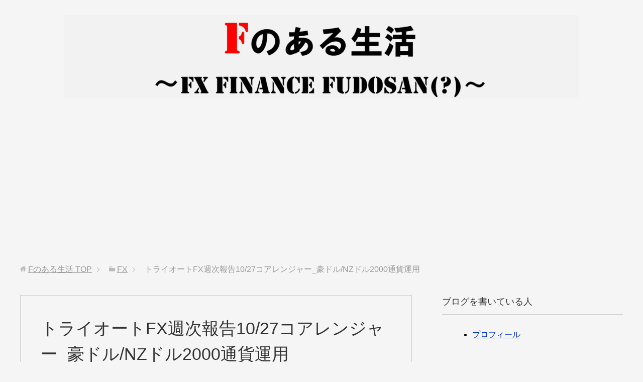

--- FILE ---
content_type: text/html; charset=UTF-8
request_url: http://toshibu.com/%E6%B5%B7%E5%A4%96%E4%BF%9D%E9%99%BA/%E3%83%88%E3%83%A9%E3%82%A4%E3%82%AA%E3%83%BC%E3%83%88fx%E9%80%B1%E6%AC%A1%E5%A0%B1%E5%91%8A10-27%E3%82%B3%E3%82%A2%E3%83%AC%E3%83%B3%E3%82%B8%E3%83%A3%E3%83%BC_%E8%B1%AA%E3%83%89%E3%83%AB-nz%E3%83%89/
body_size: 17822
content:
<!DOCTYPE html>
<html lang="ja"
      class="col2">
<head prefix="og: http://ogp.me/ns# fb: http://ogp.me/ns/fb#">

    <title>トライオートFX週次報告10/27コアレンジャー_豪ドル/NZドル2000通貨運用 | Fのある生活</title>
    <meta charset="UTF-8">
    <meta http-equiv="X-UA-Compatible" content="IE=edge">
	        <meta name="viewport" content="width=device-width, initial-scale=1.0">
			            <meta name="keywords" content="FX,トライオートFX,ロボアドバイザー,仮想通貨,投信,海外保険,EIB,ETF,FX,投資,投資信託,海外保険">
				            <meta name="description" content="どうも青年Aです 絶賛稼働中の トライオートFX 週次報告10/23ー10/27です。 967,433（含み損 …">
		<link rel="canonical" href="http://toshibu.com/%e6%b5%b7%e5%a4%96%e4%bf%9d%e9%99%ba/%e3%83%88%e3%83%a9%e3%82%a4%e3%82%aa%e3%83%bc%e3%83%88fx%e9%80%b1%e6%ac%a1%e5%a0%b1%e5%91%8a10-27%e3%82%b3%e3%82%a2%e3%83%ac%e3%83%b3%e3%82%b8%e3%83%a3%e3%83%bc_%e8%b1%aa%e3%83%89%e3%83%ab-nz%e3%83%89/" />

<!-- All in One SEO Pack 3.1.1 によって Michael Torbert の Semper Fi Web Design[120,177] -->
<meta name="description"  content="どうも青年Aです 絶賛稼働中の トライオートFX 週次報告10/23ー10/27です。 967,433（含み損-20,662）先週比+1,154（含み損の前週比+10,378） AD 月次報告はこちらの記事に追加しています。 VIX指数 Fear&amp;GreedIndex eワラント証券" />

<meta name="keywords"  content="eib,etf,fx,投資,投資信託,海外保険" />

<link rel="canonical" href="http://toshibu.com/海外保険/トライオートfx週次報告10-27コアレンジャー_豪ドル-nzド/" />
<meta property="og:title" content="トライオートFX週次報告10/27コアレンジャー_豪ドル/NZドル2000通貨運用 | Fのある生活" />
<meta property="og:type" content="article" />
<meta property="og:url" content="http://toshibu.com/海外保険/トライオートfx週次報告10-27コアレンジャー_豪ドル-nzド/" />
<meta property="og:image" content="http://i2.wp.com/toshibu.com/wp-content/uploads/2023/10/fg-2.png?fit=1024%2C853" />
<meta property="og:site_name" content="Fのある生活" />
<meta property="og:description" content="どうも青年Aです 絶賛稼働中の トライオートFX 週次報告10/23ー10/27です。 967,433（含み損-20,662）先週比+1,154（含み損の前週比+10,378） AD 月次報告はこちらの記事に追加しています。 VIX指数 Fear&amp;GreedIndex eワラント証券 このたび、ご提供させていただいておりました「本日のデイリーウォッチ、本日のトレードインディケーター、主要原" />
<meta property="article:published_time" content="2023-10-28T01:50:21Z" />
<meta property="article:modified_time" content="2023-10-28T01:50:21Z" />
<meta name="twitter:card" content="summary_large_image" />
<meta name="twitter:site" content="@fnoaruseikatsu" />
<meta name="twitter:domain" content="fnoaruseikatsu" />
<meta name="twitter:title" content="トライオートFX週次報告10/27コアレンジャー_豪ドル/NZドル2000通貨運用 | Fのある生活" />
<meta name="twitter:description" content="どうも青年Aです 絶賛稼働中の トライオートFX 週次報告10/23ー10/27です。 967,433（含み損-20,662）先週比+1,154（含み損の前週比+10,378） AD 月次報告はこちらの記事に追加しています。 VIX指数 Fear&amp;GreedIndex eワラント証券 このたび、ご提供させていただいておりました「本日のデイリーウォッチ、本日のトレードインディケーター、主要原" />
<meta name="twitter:image" content="http://i2.wp.com/toshibu.com/wp-content/uploads/2023/10/fg-2.png?fit=1024%2C853" />
<!-- All in One SEO Pack -->
<link rel='dns-prefetch' href='//s0.wp.com' />
<link rel='dns-prefetch' href='//secure.gravatar.com' />
<link rel='dns-prefetch' href='//s.w.org' />
<link rel="alternate" type="application/rss+xml" title="Fのある生活 &raquo; フィード" href="http://toshibu.com/feed/" />
<link rel="alternate" type="application/rss+xml" title="Fのある生活 &raquo; コメントフィード" href="http://toshibu.com/comments/feed/" />
<link rel="alternate" type="application/rss+xml" title="Fのある生活 &raquo; トライオートFX週次報告10/27コアレンジャー_豪ドル/NZドル2000通貨運用 のコメントのフィード" href="http://toshibu.com/%e6%b5%b7%e5%a4%96%e4%bf%9d%e9%99%ba/%e3%83%88%e3%83%a9%e3%82%a4%e3%82%aa%e3%83%bc%e3%83%88fx%e9%80%b1%e6%ac%a1%e5%a0%b1%e5%91%8a10-27%e3%82%b3%e3%82%a2%e3%83%ac%e3%83%b3%e3%82%b8%e3%83%a3%e3%83%bc_%e8%b1%aa%e3%83%89%e3%83%ab-nz%e3%83%89/feed/" />
		<script type="text/javascript">
			window._wpemojiSettings = {"baseUrl":"https:\/\/s.w.org\/images\/core\/emoji\/11\/72x72\/","ext":".png","svgUrl":"https:\/\/s.w.org\/images\/core\/emoji\/11\/svg\/","svgExt":".svg","source":{"concatemoji":"http:\/\/toshibu.com\/wp-includes\/js\/wp-emoji-release.min.js?ver=5.0.22"}};
			!function(e,a,t){var n,r,o,i=a.createElement("canvas"),p=i.getContext&&i.getContext("2d");function s(e,t){var a=String.fromCharCode;p.clearRect(0,0,i.width,i.height),p.fillText(a.apply(this,e),0,0);e=i.toDataURL();return p.clearRect(0,0,i.width,i.height),p.fillText(a.apply(this,t),0,0),e===i.toDataURL()}function c(e){var t=a.createElement("script");t.src=e,t.defer=t.type="text/javascript",a.getElementsByTagName("head")[0].appendChild(t)}for(o=Array("flag","emoji"),t.supports={everything:!0,everythingExceptFlag:!0},r=0;r<o.length;r++)t.supports[o[r]]=function(e){if(!p||!p.fillText)return!1;switch(p.textBaseline="top",p.font="600 32px Arial",e){case"flag":return s([55356,56826,55356,56819],[55356,56826,8203,55356,56819])?!1:!s([55356,57332,56128,56423,56128,56418,56128,56421,56128,56430,56128,56423,56128,56447],[55356,57332,8203,56128,56423,8203,56128,56418,8203,56128,56421,8203,56128,56430,8203,56128,56423,8203,56128,56447]);case"emoji":return!s([55358,56760,9792,65039],[55358,56760,8203,9792,65039])}return!1}(o[r]),t.supports.everything=t.supports.everything&&t.supports[o[r]],"flag"!==o[r]&&(t.supports.everythingExceptFlag=t.supports.everythingExceptFlag&&t.supports[o[r]]);t.supports.everythingExceptFlag=t.supports.everythingExceptFlag&&!t.supports.flag,t.DOMReady=!1,t.readyCallback=function(){t.DOMReady=!0},t.supports.everything||(n=function(){t.readyCallback()},a.addEventListener?(a.addEventListener("DOMContentLoaded",n,!1),e.addEventListener("load",n,!1)):(e.attachEvent("onload",n),a.attachEvent("onreadystatechange",function(){"complete"===a.readyState&&t.readyCallback()})),(n=t.source||{}).concatemoji?c(n.concatemoji):n.wpemoji&&n.twemoji&&(c(n.twemoji),c(n.wpemoji)))}(window,document,window._wpemojiSettings);
		</script>
		<style type="text/css">
img.wp-smiley,
img.emoji {
	display: inline !important;
	border: none !important;
	box-shadow: none !important;
	height: 1em !important;
	width: 1em !important;
	margin: 0 .07em !important;
	vertical-align: -0.1em !important;
	background: none !important;
	padding: 0 !important;
}
</style>
<link rel='stylesheet' id='wp-block-library-css'  href='http://toshibu.com/wp-includes/css/dist/block-library/style.min.css?ver=5.0.22' type='text/css' media='all' />
<link rel='stylesheet' id='wpt-twitter-feed-css'  href='http://toshibu.com/wp-content/plugins/wp-to-twitter/css/twitter-feed.css?ver=5.0.22' type='text/css' media='all' />
<link rel='stylesheet' id='keni_base-css'  href='http://toshibu.com/wp-content/themes/keni71_wp_standard_black_201809300051/base.css?ver=5.0.22' type='text/css' media='all' />
<link rel='stylesheet' id='keni_rwd-css'  href='http://toshibu.com/wp-content/themes/keni71_wp_standard_black_201809300051/rwd.css?ver=5.0.22' type='text/css' media='all' />
<link rel='stylesheet' id='fancybox-css'  href='http://toshibu.com/wp-content/plugins/easy-fancybox/css/jquery.fancybox.1.3.23.min.css' type='text/css' media='screen' />
<link rel='stylesheet' id='jetpack_css-css'  href='http://toshibu.com/wp-content/plugins/jetpack/css/jetpack.css?ver=6.8.5' type='text/css' media='all' />
<script type='text/javascript' src='http://toshibu.com/wp-includes/js/jquery/jquery.js?ver=1.12.4'></script>
<script type='text/javascript' src='http://toshibu.com/wp-includes/js/jquery/jquery-migrate.min.js?ver=1.4.1'></script>
<script type='text/javascript'>
/* <![CDATA[ */
var related_posts_js_options = {"post_heading":"h4"};
/* ]]> */
</script>
<script type='text/javascript' src='http://toshibu.com/wp-content/plugins/jetpack/_inc/build/related-posts/related-posts.min.js?ver=20150408'></script>
<link rel='https://api.w.org/' href='http://toshibu.com/wp-json/' />
<link rel="EditURI" type="application/rsd+xml" title="RSD" href="http://toshibu.com/xmlrpc.php?rsd" />
<link rel="wlwmanifest" type="application/wlwmanifest+xml" href="http://toshibu.com/wp-includes/wlwmanifest.xml" /> 
<meta name="generator" content="WordPress 5.0.22" />
<link rel='shortlink' href='https://wp.me/papEfk-XY' />
<link rel="alternate" type="application/json+oembed" href="http://toshibu.com/wp-json/oembed/1.0/embed?url=http%3A%2F%2Ftoshibu.com%2F%25e6%25b5%25b7%25e5%25a4%2596%25e4%25bf%259d%25e9%2599%25ba%2F%25e3%2583%2588%25e3%2583%25a9%25e3%2582%25a4%25e3%2582%25aa%25e3%2583%25bc%25e3%2583%2588fx%25e9%2580%25b1%25e6%25ac%25a1%25e5%25a0%25b1%25e5%2591%258a10-27%25e3%2582%25b3%25e3%2582%25a2%25e3%2583%25ac%25e3%2583%25b3%25e3%2582%25b8%25e3%2583%25a3%25e3%2583%25bc_%25e8%25b1%25aa%25e3%2583%2589%25e3%2583%25ab-nz%25e3%2583%2589%2F" />
<link rel="alternate" type="text/xml+oembed" href="http://toshibu.com/wp-json/oembed/1.0/embed?url=http%3A%2F%2Ftoshibu.com%2F%25e6%25b5%25b7%25e5%25a4%2596%25e4%25bf%259d%25e9%2599%25ba%2F%25e3%2583%2588%25e3%2583%25a9%25e3%2582%25a4%25e3%2582%25aa%25e3%2583%25bc%25e3%2583%2588fx%25e9%2580%25b1%25e6%25ac%25a1%25e5%25a0%25b1%25e5%2591%258a10-27%25e3%2582%25b3%25e3%2582%25a2%25e3%2583%25ac%25e3%2583%25b3%25e3%2582%25b8%25e3%2583%25a3%25e3%2583%25bc_%25e8%25b1%25aa%25e3%2583%2589%25e3%2583%25ab-nz%25e3%2583%2589%2F&#038;format=xml" />
<style data-context="foundation-flickity-css">/*! Flickity v2.0.2
http://flickity.metafizzy.co
---------------------------------------------- */.flickity-enabled{position:relative}.flickity-enabled:focus{outline:0}.flickity-viewport{overflow:hidden;position:relative;height:100%}.flickity-slider{position:absolute;width:100%;height:100%}.flickity-enabled.is-draggable{-webkit-tap-highlight-color:transparent;tap-highlight-color:transparent;-webkit-user-select:none;-moz-user-select:none;-ms-user-select:none;user-select:none}.flickity-enabled.is-draggable .flickity-viewport{cursor:move;cursor:-webkit-grab;cursor:grab}.flickity-enabled.is-draggable .flickity-viewport.is-pointer-down{cursor:-webkit-grabbing;cursor:grabbing}.flickity-prev-next-button{position:absolute;top:50%;width:44px;height:44px;border:none;border-radius:50%;background:#fff;background:hsla(0,0%,100%,.75);cursor:pointer;-webkit-transform:translateY(-50%);transform:translateY(-50%)}.flickity-prev-next-button:hover{background:#fff}.flickity-prev-next-button:focus{outline:0;box-shadow:0 0 0 5px #09f}.flickity-prev-next-button:active{opacity:.6}.flickity-prev-next-button.previous{left:10px}.flickity-prev-next-button.next{right:10px}.flickity-rtl .flickity-prev-next-button.previous{left:auto;right:10px}.flickity-rtl .flickity-prev-next-button.next{right:auto;left:10px}.flickity-prev-next-button:disabled{opacity:.3;cursor:auto}.flickity-prev-next-button svg{position:absolute;left:20%;top:20%;width:60%;height:60%}.flickity-prev-next-button .arrow{fill:#333}.flickity-page-dots{position:absolute;width:100%;bottom:-25px;padding:0;margin:0;list-style:none;text-align:center;line-height:1}.flickity-rtl .flickity-page-dots{direction:rtl}.flickity-page-dots .dot{display:inline-block;width:10px;height:10px;margin:0 8px;background:#333;border-radius:50%;opacity:.25;cursor:pointer}.flickity-page-dots .dot.is-selected{opacity:1}</style><style data-context="foundation-slideout-css">.slideout-menu{position:fixed;left:0;top:0;bottom:0;right:auto;z-index:0;width:256px;overflow-y:auto;-webkit-overflow-scrolling:touch;display:none}.slideout-menu.pushit-right{left:auto;right:0}.slideout-panel{position:relative;z-index:1;will-change:transform}.slideout-open,.slideout-open .slideout-panel,.slideout-open body{overflow:hidden}.slideout-open .slideout-menu{display:block}.pushit{display:none}</style>
<link rel='dns-prefetch' href='//v0.wordpress.com'/>
<link rel='dns-prefetch' href='//jetpack.wordpress.com'/>
<link rel='dns-prefetch' href='//s0.wp.com'/>
<link rel='dns-prefetch' href='//s1.wp.com'/>
<link rel='dns-prefetch' href='//s2.wp.com'/>
<link rel='dns-prefetch' href='//public-api.wordpress.com'/>
<link rel='dns-prefetch' href='//0.gravatar.com'/>
<link rel='dns-prefetch' href='//1.gravatar.com'/>
<link rel='dns-prefetch' href='//2.gravatar.com'/>
<link rel='dns-prefetch' href='//i0.wp.com'/>
<link rel='dns-prefetch' href='//i1.wp.com'/>
<link rel='dns-prefetch' href='//i2.wp.com'/>
<style type='text/css'>img#wpstats{display:none}</style>		<style type="text/css">.recentcomments a{display:inline !important;padding:0 !important;margin:0 !important;}</style>
					<style type="text/css">
				html:not( .jetpack-lazy-images-js-enabled ) .jetpack-lazy-image {
					display: none;
				}
			</style>
			<script>
				document.documentElement.classList.add(
					'jetpack-lazy-images-js-enabled'
				);
			</script>
		<style>.ios7.web-app-mode.has-fixed header{ background-color: rgba(3,122,221,.88);}</style>        <link rel="shortcut icon" type="image/x-icon" href="http://toshibu.com/wp-content/themes/keni71_wp_standard_black_201809300051/favicon.ico">
        <link rel="apple-touch-icon" href="http://toshibu.com/wp-content/themes/keni71_wp_standard_black_201809300051/images/apple-touch-icon.png">
        <link rel="apple-touch-icon-precomposed"
              href="http://toshibu.com/wp-content/themes/keni71_wp_standard_black_201809300051/images/apple-touch-icon.png">
        <link rel="icon" href="http://toshibu.com/wp-content/themes/keni71_wp_standard_black_201809300051/images/apple-touch-icon.png">
	    <!--[if lt IE 9]>
    <script src="http://toshibu.com/wp-content/themes/keni71_wp_standard_black_201809300051/js/html5.js"></script><![endif]-->
	

	<script async src="//pagead2.googlesyndication.com/pagead/js/adsbygoogle.js"></script>
<script>
  (adsbygoogle = window.adsbygoogle || []).push({
    google_ad_client: "ca-pub-3710512261145353",
    enable_page_level_ads: true
  });
</script>
</head>
    <body class="post-template-default single single-post postid-3718 single-format-standard no-gn">
	
    <div class="container">
        <header id="top" class="site-header ">
            <div class="site-header-in">
                <div class="site-header-conts">
					                        <p class="site-title"><a
                                    href="http://toshibu.com"><img src="http://toshibu.com/wp-content/uploads/2018/09/logo-2-1024x166.png" alt="Fのある生活" /></a>
                        </p>
					                </div>
            </div>
			        </header>
		        <!--▲サイトヘッダー-->

<div class="main-body">
<div class="main-body-in">

		<nav class="breadcrumbs">
			<ol class="breadcrumbs-in" itemscope itemtype="http://schema.org/BreadcrumbList">
				<li class="bcl-first" itemprop="itemListElement" itemscope itemtype="http://schema.org/ListItem">
	<a itemprop="item" href="http://toshibu.com"><span itemprop="name">Fのある生活</span> TOP</a>
	<meta itemprop="position" content="1" />
</li>
<li itemprop="itemListElement" itemscope itemtype="http://schema.org/ListItem">
	<a itemprop="item" href="http://toshibu.com/category/fx/"><span itemprop="name">FX</span></a>
	<meta itemprop="position" content="2" />
</li>
<li class="bcl-last">トライオートFX週次報告10/27コアレンジャー_豪ドル/NZドル2000通貨運用</li>
			</ol>
		</nav>
	
	<!--▼メインコンテンツ-->
	<main>
	<div class="main-conts">

		<!--記事-->
		<article id="post-3718" class="section-wrap post-3718 post type-post status-publish format-standard has-post-thumbnail category-fx category-16 category-14 category-25 category-8 tag-eib tag-etf tag-fx tag-4 tag-35 tag-9">
			<div class="section-in">

			<header class="article-header">
				<h1 class="section-title" itemprop="headline">トライオートFX週次報告10/27コアレンジャー_豪ドル/NZドル2000通貨運用</h1>
				<p class="post-date"><time datetime="2023-10-28" itemprop="datePublished" content="2023-10-28" >2023年10月28日</time></p>
				<meta itemprop="dateModified" content="2023-10-28">
								<div class="post-cat">
<span class="cat cat012" style="background-color: #666;"><a href="http://toshibu.com/category/fx/" style="color: #FFF;">FX</a></span>
<span class="cat cat010" style="background-color: #666;"><a href="http://toshibu.com/category/%e3%83%88%e3%83%a9%e3%82%a4%e3%82%aa%e3%83%bc%e3%83%88fx/" style="color: #FFF;">トライオートFX</a></span>
<span class="cat cat016" style="background-color: #666;"><a href="http://toshibu.com/category/%e3%83%ad%e3%83%9c%e3%82%a2%e3%83%89%e3%83%90%e3%82%a4%e3%82%b6%e3%83%bc/" style="color: #FFF;">ロボアドバイザー</a></span>
<span class="cat cat014" style="background-color: #666;"><a href="http://toshibu.com/category/%e4%bb%ae%e6%83%b3%e9%80%9a%e8%b2%a8/" style="color: #FFF;">仮想通貨</a></span>
<span class="cat cat025" style="background-color: #666;"><a href="http://toshibu.com/category/%e6%8a%95%e4%bf%a1/" style="color: #FFF;">投信</a></span>
<span class="cat cat008" style="background-color: #666;"><a href="http://toshibu.com/category/%e6%b5%b7%e5%a4%96%e4%bf%9d%e9%99%ba/" style="color: #FFF;">海外保険</a></span>

</div>
							</header>

			<div class="article-body">
			<p>どうも青年Aです<br />
絶賛稼働中の</p>
<h2>トライオートFX</h2>
<p>週次報告10/23ー10/27です。</p>
<p>967,433（含み損<span class="red b">-20,662</span>）先週比<span class="blue b">+1,154</span>（含み損の前週比<span class="red b">+10,378</span>）<br />
<a href="https://i2.wp.com/toshibu.com/wp-content/uploads/2023/10/fx-2.png"><img src="https://i2.wp.com/toshibu.com/wp-content/uploads/2023/10/fx-2.png?resize=569%2C1024" alt width="569" height="1024" class="alignnone size-large wp-image-3719 jetpack-lazy-image" data-recalc-dims="1" data-lazy-srcset="https://i2.wp.com/toshibu.com/wp-content/uploads/2023/10/fx-2.png?resize=569%2C1024 569w, https://i2.wp.com/toshibu.com/wp-content/uploads/2023/10/fx-2.png?resize=167%2C300 167w, https://i2.wp.com/toshibu.com/wp-content/uploads/2023/10/fx-2.png?w=694 694w" data-lazy-sizes="(max-width: 569px) 100vw, 569px" data-lazy-src="https://i2.wp.com/toshibu.com/wp-content/uploads/2023/10/fx-2.png?resize=569%2C1024&amp;is-pending-load=1" srcset="[data-uri]"><noscript><img src="https://i2.wp.com/toshibu.com/wp-content/uploads/2023/10/fx-2.png?resize=569%2C1024" alt="" width="569" height="1024" class="alignnone size-large wp-image-3719" srcset="https://i2.wp.com/toshibu.com/wp-content/uploads/2023/10/fx-2.png?resize=569%2C1024 569w, https://i2.wp.com/toshibu.com/wp-content/uploads/2023/10/fx-2.png?resize=167%2C300 167w, https://i2.wp.com/toshibu.com/wp-content/uploads/2023/10/fx-2.png?w=694 694w" sizes="(max-width: 569px) 100vw, 569px" data-recalc-dims="1" /></noscript></a></p>
<p>AD<br />
<a href="https://h.accesstrade.net/sp/cc?rk=0100ghyz00luaw" rel="nofollow" referrerpolicy="no-referrer-when-downgrade"><img src="https://h.accesstrade.net/sp/rr?rk=0100ghyz00luaw" alt="インヴァスト証券「トライオートFX」" border="0" data-lazy-src="https://h.accesstrade.net/sp/rr?rk=0100ghyz00luaw&amp;is-pending-load=1" srcset="[data-uri]" class=" jetpack-lazy-image"><noscript><img src="https://h.accesstrade.net/sp/rr?rk=0100ghyz00luaw" alt="インヴァスト証券「トライオートFX」" border="0" /></noscript></a></p>
<p>月次報告は<a href="http://toshibu.com/%e3%83%88%e3%83%a9%e3%82%a4%e3%82%aa%e3%83%bc%e3%83%88fx/%e3%83%88%e3%83%a9%e3%82%a4%e3%82%aa%e3%83%bc%e3%83%88fx%e3%81%ab%e3%81%a4%e3%81%84%e3%81%a6/">こちら</a>の記事に追加しています。</p>
<h2>VIX指数</h2>
<p><a href="https://i2.wp.com/toshibu.com/wp-content/uploads/2023/10/vix-3.png"><img src="https://i2.wp.com/toshibu.com/wp-content/uploads/2023/10/vix-3.png?resize=1024%2C321" alt width="1024" height="321" class="alignnone size-large wp-image-3720 jetpack-lazy-image" data-recalc-dims="1" data-lazy-srcset="https://i2.wp.com/toshibu.com/wp-content/uploads/2023/10/vix-3.png?resize=1024%2C321 1024w, https://i2.wp.com/toshibu.com/wp-content/uploads/2023/10/vix-3.png?resize=300%2C94 300w, https://i2.wp.com/toshibu.com/wp-content/uploads/2023/10/vix-3.png?resize=768%2C241 768w, https://i2.wp.com/toshibu.com/wp-content/uploads/2023/10/vix-3.png?w=2000 2000w, https://i2.wp.com/toshibu.com/wp-content/uploads/2023/10/vix-3.png?w=3000 3000w" data-lazy-sizes="(max-width: 1000px) 100vw, 1000px" data-lazy-src="https://i2.wp.com/toshibu.com/wp-content/uploads/2023/10/vix-3.png?resize=1024%2C321&amp;is-pending-load=1" srcset="[data-uri]"><noscript><img src="https://i2.wp.com/toshibu.com/wp-content/uploads/2023/10/vix-3.png?resize=1024%2C321" alt="" width="1024" height="321" class="alignnone size-large wp-image-3720" srcset="https://i2.wp.com/toshibu.com/wp-content/uploads/2023/10/vix-3.png?resize=1024%2C321 1024w, https://i2.wp.com/toshibu.com/wp-content/uploads/2023/10/vix-3.png?resize=300%2C94 300w, https://i2.wp.com/toshibu.com/wp-content/uploads/2023/10/vix-3.png?resize=768%2C241 768w, https://i2.wp.com/toshibu.com/wp-content/uploads/2023/10/vix-3.png?w=2000 2000w, https://i2.wp.com/toshibu.com/wp-content/uploads/2023/10/vix-3.png?w=3000 3000w" sizes="(max-width: 1000px) 100vw, 1000px" data-recalc-dims="1" /></noscript></a></p>
<h2>Fear&#038;GreedIndex</h2>
<p><a href="https://i2.wp.com/toshibu.com/wp-content/uploads/2023/10/fg-2.png"><img src="https://i2.wp.com/toshibu.com/wp-content/uploads/2023/10/fg-2.png?resize=1024%2C853" alt width="1024" height="853" class="alignnone size-large wp-image-3721 jetpack-lazy-image" data-recalc-dims="1" data-lazy-srcset="https://i2.wp.com/toshibu.com/wp-content/uploads/2023/10/fg-2.png?resize=1024%2C853 1024w, https://i2.wp.com/toshibu.com/wp-content/uploads/2023/10/fg-2.png?resize=300%2C250 300w, https://i2.wp.com/toshibu.com/wp-content/uploads/2023/10/fg-2.png?resize=768%2C639 768w, https://i2.wp.com/toshibu.com/wp-content/uploads/2023/10/fg-2.png?w=1338 1338w" data-lazy-sizes="(max-width: 1000px) 100vw, 1000px" data-lazy-src="https://i2.wp.com/toshibu.com/wp-content/uploads/2023/10/fg-2.png?resize=1024%2C853&amp;is-pending-load=1" srcset="[data-uri]"><noscript><img src="https://i2.wp.com/toshibu.com/wp-content/uploads/2023/10/fg-2.png?resize=1024%2C853" alt="" width="1024" height="853" class="alignnone size-large wp-image-3721" srcset="https://i2.wp.com/toshibu.com/wp-content/uploads/2023/10/fg-2.png?resize=1024%2C853 1024w, https://i2.wp.com/toshibu.com/wp-content/uploads/2023/10/fg-2.png?resize=300%2C250 300w, https://i2.wp.com/toshibu.com/wp-content/uploads/2023/10/fg-2.png?resize=768%2C639 768w, https://i2.wp.com/toshibu.com/wp-content/uploads/2023/10/fg-2.png?w=1338 1338w" sizes="(max-width: 1000px) 100vw, 1000px" data-recalc-dims="1" /></noscript></a></p>
<h2>eワラント証券</h2>
<p>このたび、ご提供させていただいておりました「本日のデイリーウォッチ、本日のトレードインディケーター、主要原資産のマルチチャート」につきまして、2022年12月30日をもちましてサービスを終了させていただくこととなりました。</p>
<h2>SKEW指数</h2>
<p><a href="https://i2.wp.com/toshibu.com/wp-content/uploads/2023/10/sk-3.png"><img src="https://i2.wp.com/toshibu.com/wp-content/uploads/2023/10/sk-3.png?resize=1024%2C305" alt width="1024" height="305" class="alignnone size-large wp-image-3722 jetpack-lazy-image" data-recalc-dims="1" data-lazy-srcset="https://i2.wp.com/toshibu.com/wp-content/uploads/2023/10/sk-3.png?resize=1024%2C305 1024w, https://i2.wp.com/toshibu.com/wp-content/uploads/2023/10/sk-3.png?resize=300%2C89 300w, https://i2.wp.com/toshibu.com/wp-content/uploads/2023/10/sk-3.png?resize=768%2C229 768w, https://i2.wp.com/toshibu.com/wp-content/uploads/2023/10/sk-3.png?w=2000 2000w, https://i2.wp.com/toshibu.com/wp-content/uploads/2023/10/sk-3.png?w=3000 3000w" data-lazy-sizes="(max-width: 1000px) 100vw, 1000px" data-lazy-src="https://i2.wp.com/toshibu.com/wp-content/uploads/2023/10/sk-3.png?resize=1024%2C305&amp;is-pending-load=1" srcset="[data-uri]"><noscript><img src="https://i2.wp.com/toshibu.com/wp-content/uploads/2023/10/sk-3.png?resize=1024%2C305" alt="" width="1024" height="305" class="alignnone size-large wp-image-3722" srcset="https://i2.wp.com/toshibu.com/wp-content/uploads/2023/10/sk-3.png?resize=1024%2C305 1024w, https://i2.wp.com/toshibu.com/wp-content/uploads/2023/10/sk-3.png?resize=300%2C89 300w, https://i2.wp.com/toshibu.com/wp-content/uploads/2023/10/sk-3.png?resize=768%2C229 768w, https://i2.wp.com/toshibu.com/wp-content/uploads/2023/10/sk-3.png?w=2000 2000w, https://i2.wp.com/toshibu.com/wp-content/uploads/2023/10/sk-3.png?w=3000 3000w" sizes="(max-width: 1000px) 100vw, 1000px" data-recalc-dims="1" /></noscript></a></p>
<h2>MOVE指数</h2>
<p>米国債VIX指数　<a href="https://stock-marketdata.com/merrill-lynch-option-volatility-estimate">わかりやすい解説記事</a><br />
<a href="https://i2.wp.com/toshibu.com/wp-content/uploads/2023/10/mo-2.png"><img src="https://i2.wp.com/toshibu.com/wp-content/uploads/2023/10/mo-2.png?resize=1024%2C321" alt width="1024" height="321" class="alignnone size-large wp-image-3723 jetpack-lazy-image" data-recalc-dims="1" data-lazy-srcset="https://i2.wp.com/toshibu.com/wp-content/uploads/2023/10/mo-2.png?resize=1024%2C321 1024w, https://i2.wp.com/toshibu.com/wp-content/uploads/2023/10/mo-2.png?resize=300%2C94 300w, https://i2.wp.com/toshibu.com/wp-content/uploads/2023/10/mo-2.png?resize=768%2C241 768w, https://i2.wp.com/toshibu.com/wp-content/uploads/2023/10/mo-2.png?w=2000 2000w, https://i2.wp.com/toshibu.com/wp-content/uploads/2023/10/mo-2.png?w=3000 3000w" data-lazy-sizes="(max-width: 1000px) 100vw, 1000px" data-lazy-src="https://i2.wp.com/toshibu.com/wp-content/uploads/2023/10/mo-2.png?resize=1024%2C321&amp;is-pending-load=1" srcset="[data-uri]"><noscript><img src="https://i2.wp.com/toshibu.com/wp-content/uploads/2023/10/mo-2.png?resize=1024%2C321" alt="" width="1024" height="321" class="alignnone size-large wp-image-3723" srcset="https://i2.wp.com/toshibu.com/wp-content/uploads/2023/10/mo-2.png?resize=1024%2C321 1024w, https://i2.wp.com/toshibu.com/wp-content/uploads/2023/10/mo-2.png?resize=300%2C94 300w, https://i2.wp.com/toshibu.com/wp-content/uploads/2023/10/mo-2.png?resize=768%2C241 768w, https://i2.wp.com/toshibu.com/wp-content/uploads/2023/10/mo-2.png?w=2000 2000w, https://i2.wp.com/toshibu.com/wp-content/uploads/2023/10/mo-2.png?w=3000 3000w" sizes="(max-width: 1000px) 100vw, 1000px" data-recalc-dims="1" /></noscript></a></p>
<h2>海外保険</h2>
<p><a href="https://i0.wp.com/toshibu.com/wp-content/uploads/2023/10/te-2.png"><img src="https://i0.wp.com/toshibu.com/wp-content/uploads/2023/10/te-2.png?resize=1024%2C639" alt width="1024" height="639" class="alignnone size-large wp-image-3724 jetpack-lazy-image" data-recalc-dims="1" data-lazy-srcset="https://i0.wp.com/toshibu.com/wp-content/uploads/2023/10/te-2.png?resize=1024%2C639 1024w, https://i0.wp.com/toshibu.com/wp-content/uploads/2023/10/te-2.png?resize=300%2C187 300w, https://i0.wp.com/toshibu.com/wp-content/uploads/2023/10/te-2.png?resize=768%2C479 768w, https://i0.wp.com/toshibu.com/wp-content/uploads/2023/10/te-2.png?w=1242 1242w" data-lazy-sizes="(max-width: 1000px) 100vw, 1000px" data-lazy-src="https://i0.wp.com/toshibu.com/wp-content/uploads/2023/10/te-2.png?resize=1024%2C639&amp;is-pending-load=1" srcset="[data-uri]"><noscript><img src="https://i0.wp.com/toshibu.com/wp-content/uploads/2023/10/te-2.png?resize=1024%2C639" alt="" width="1024" height="639" class="alignnone size-large wp-image-3724" srcset="https://i0.wp.com/toshibu.com/wp-content/uploads/2023/10/te-2.png?resize=1024%2C639 1024w, https://i0.wp.com/toshibu.com/wp-content/uploads/2023/10/te-2.png?resize=300%2C187 300w, https://i0.wp.com/toshibu.com/wp-content/uploads/2023/10/te-2.png?resize=768%2C479 768w, https://i0.wp.com/toshibu.com/wp-content/uploads/2023/10/te-2.png?w=1242 1242w" sizes="(max-width: 1000px) 100vw, 1000px" data-recalc-dims="1" /></noscript></a><br />
<a href="https://i0.wp.com/toshibu.com/wp-content/uploads/2023/10/ga-3.png"><img src="https://i0.wp.com/toshibu.com/wp-content/uploads/2023/10/ga-3.png?resize=1024%2C682" alt width="1024" height="682" class="alignnone size-large wp-image-3725 jetpack-lazy-image" data-recalc-dims="1" data-lazy-srcset="https://i0.wp.com/toshibu.com/wp-content/uploads/2023/10/ga-3.png?resize=1024%2C682 1024w, https://i0.wp.com/toshibu.com/wp-content/uploads/2023/10/ga-3.png?resize=300%2C200 300w, https://i0.wp.com/toshibu.com/wp-content/uploads/2023/10/ga-3.png?resize=768%2C512 768w, https://i0.wp.com/toshibu.com/wp-content/uploads/2023/10/ga-3.png?w=1237 1237w" data-lazy-sizes="(max-width: 1000px) 100vw, 1000px" data-lazy-src="https://i0.wp.com/toshibu.com/wp-content/uploads/2023/10/ga-3.png?resize=1024%2C682&amp;is-pending-load=1" srcset="[data-uri]"><noscript><img src="https://i0.wp.com/toshibu.com/wp-content/uploads/2023/10/ga-3.png?resize=1024%2C682" alt="" width="1024" height="682" class="alignnone size-large wp-image-3725" srcset="https://i0.wp.com/toshibu.com/wp-content/uploads/2023/10/ga-3.png?resize=1024%2C682 1024w, https://i0.wp.com/toshibu.com/wp-content/uploads/2023/10/ga-3.png?resize=300%2C200 300w, https://i0.wp.com/toshibu.com/wp-content/uploads/2023/10/ga-3.png?resize=768%2C512 768w, https://i0.wp.com/toshibu.com/wp-content/uploads/2023/10/ga-3.png?w=1237 1237w" sizes="(max-width: 1000px) 100vw, 1000px" data-recalc-dims="1" /></noscript></a></p>
<p><span class="red b">2023/10/13にポジション変更がありました。<br />
下記のCash Fundがポジションから消えました。たぶんポジション入れ替え中なんだと思います。</p>
<p>Fidelity Funds – US Dollar Cash Fund (&#8216;A-Acc-USD&#8217; Shares)<br />
<a href="https://markets-ft-com.translate.goog/data/funds/tearsheet/summary?s=lu0261952922:usd&#038;_x_tr_sl=en&#038;_x_tr_tl=ja&#038;_x_tr_hl=ja&#038;_x_tr_pto=sc">Fidelity Funds – US Dollar Cash Fund (&#8216;A-Acc-USD&#8217; Shares)</a><br />
このファンドは、推奨される保有期間にわたって、マネーマーケットレートに沿ったリターンを提供することを目指しています。<br />
ファンドは、リバースレポなどの米ドル建てマネーマーケット商品に少なくとも70% (通常は75%)を投資します。</p>
<p>&#8212;<br />
現在のポジション<br />
&#8212;<br />
Fidelity Funds &#8211; Global Technology Fund (A Shares)<br />
FSSA China Growth Fund &#8211; (Class I Acc)<br />
Ninety One GSF Global Strategic Equity Fund (A-Acc Shares)<br />
Schroder ISF Hong Kong Equity (A1-Acc Shares)</p>
<p><a href="https://markets-ft-com.translate.goog/data/funds/tearsheet/summary?s=lu1046421795:usd&#038;_x_tr_sl=en&#038;_x_tr_tl=ja&#038;_x_tr_hl=ja&#038;_x_tr_pto=sc">Fidelity Funds &#8211; Global Technology Fund (A Shares)</a><br />
このファンドは、主に世界中の企業の株式への投資を通じて、投資家に長期的な資本成長を提供することを目的としています。<br />
技術の進歩と改善を提供する、またはそれらから大きな恩恵を受ける。このファンドはグローバルに投資する可能性があるため、新興市場と見なされる国に影響を受ける可能性があります。</p>
<p><a href="https://markets-ft-com.translate.goog/data/funds/tearsheet/summary?s=ie0008368742:usd&#038;_x_tr_sl=en&#038;_x_tr_tl=ja&#038;_x_tr_hl=ja&#038;_x_tr_pto=sc">FSSA China Growth Fund &#8211; (Class I Acc)</a><br />
ファンドは主に（純資産価値の少なくとも70%を）、資産または中華人民共和国からの収益を有する企業が発行する株式または株式関連証券に投資します。<br />
中国、香港、台湾、米国、または OECD加盟国の規制市場で販売、取引、取引されています。</p>
<p><a href="https://markets-ft-com.translate.goog/data/funds/tearsheet/summary?s=gb00b0498l91:usd&#038;_x_tr_sl=en&#038;_x_tr_tl=ja&#038;_x_tr_hl=ja&#038;_x_tr_pto=sc">Ninety One GSF Global Strategic Equity Fund (A-Acc Shares)</a><br />
このファンドは、少なくとも5年間にわたって資本成長を提供することを目指しています。<br />
ファンドは、主に（少なくとも3分の2を）世界中の企業の株式および関連するデリバティブ（価値が連動する金融契約）に投資します。</p>
<p><a href="https://markets-ft-com.translate.goog/data/funds/tearsheet/summary?s=lu0149537283:hkd&#038;_x_tr_sl=en&#038;_x_tr_tl=ja&#038;_x_tr_hl=ja&#038;_x_tr_pto=sc">Schroder ISF Hong Kong Equity (A1-Acc Shares)</a><br />
このファンドは、上場企業の株式および株式関連証券に投資することにより、3年から5年の期間にわたって手数料が差し引かれた後、FTSE香港 (ネットTR) 指数を超える資本成長を提供することを目的としています。<br />
資産の少なくとも 3分の2を香港証券取引所に上場している企業の株式および株式関連証券に投資しています。</p>
<h2>投信</h2>
<p><a href="https://hifumi.rheos.jp/fund/plus/">ひふみプラス</a><br />
<a href="https://i1.wp.com/toshibu.com/wp-content/uploads/2023/10/re.png"><img src="https://i1.wp.com/toshibu.com/wp-content/uploads/2023/10/re.png?resize=799%2C66" alt width="799" height="66" class="alignnone size-full wp-image-3726 jetpack-lazy-image" data-recalc-dims="1" data-lazy-srcset="https://i1.wp.com/toshibu.com/wp-content/uploads/2023/10/re.png?w=799 799w, https://i1.wp.com/toshibu.com/wp-content/uploads/2023/10/re.png?resize=300%2C25 300w, https://i1.wp.com/toshibu.com/wp-content/uploads/2023/10/re.png?resize=768%2C63 768w" data-lazy-sizes="(max-width: 799px) 100vw, 799px" data-lazy-src="https://i1.wp.com/toshibu.com/wp-content/uploads/2023/10/re.png?resize=799%2C66&amp;is-pending-load=1" srcset="[data-uri]"><noscript><img src="https://i1.wp.com/toshibu.com/wp-content/uploads/2023/10/re.png?resize=799%2C66" alt="" width="799" height="66" class="alignnone size-full wp-image-3726" srcset="https://i1.wp.com/toshibu.com/wp-content/uploads/2023/10/re.png?w=799 799w, https://i1.wp.com/toshibu.com/wp-content/uploads/2023/10/re.png?resize=300%2C25 300w, https://i1.wp.com/toshibu.com/wp-content/uploads/2023/10/re.png?resize=768%2C63 768w" sizes="(max-width: 799px) 100vw, 799px" data-recalc-dims="1" /></noscript></a><br />
<a href="https://hifumi.rheos.jp/fund/plus/">ひふみワールド</a><br />
<a href="https://i2.wp.com/toshibu.com/wp-content/uploads/2023/10/osu.png"><img src="https://i2.wp.com/toshibu.com/wp-content/uploads/2023/10/osu.png?resize=792%2C64" alt width="792" height="64" class="alignnone size-full wp-image-3727 jetpack-lazy-image" data-recalc-dims="1" data-lazy-srcset="https://i2.wp.com/toshibu.com/wp-content/uploads/2023/10/osu.png?w=792 792w, https://i2.wp.com/toshibu.com/wp-content/uploads/2023/10/osu.png?resize=300%2C24 300w, https://i2.wp.com/toshibu.com/wp-content/uploads/2023/10/osu.png?resize=768%2C62 768w" data-lazy-sizes="(max-width: 792px) 100vw, 792px" data-lazy-src="https://i2.wp.com/toshibu.com/wp-content/uploads/2023/10/osu.png?resize=792%2C64&amp;is-pending-load=1" srcset="[data-uri]"><noscript><img src="https://i2.wp.com/toshibu.com/wp-content/uploads/2023/10/osu.png?resize=792%2C64" alt="" width="792" height="64" class="alignnone size-full wp-image-3727" srcset="https://i2.wp.com/toshibu.com/wp-content/uploads/2023/10/osu.png?w=792 792w, https://i2.wp.com/toshibu.com/wp-content/uploads/2023/10/osu.png?resize=300%2C24 300w, https://i2.wp.com/toshibu.com/wp-content/uploads/2023/10/osu.png?resize=768%2C62 768w" sizes="(max-width: 792px) 100vw, 792px" data-recalc-dims="1" /></noscript></a></p>
<h2>ROBOPRO</h2>
<p><a href="https://i2.wp.com/toshibu.com/wp-content/uploads/2023/10/ro-3.png"><img src="https://i2.wp.com/toshibu.com/wp-content/uploads/2023/10/ro-3.png?resize=699%2C226" alt width="699" height="226" class="alignnone size-full wp-image-3728 jetpack-lazy-image" data-recalc-dims="1" data-lazy-srcset="https://i2.wp.com/toshibu.com/wp-content/uploads/2023/10/ro-3.png?w=699 699w, https://i2.wp.com/toshibu.com/wp-content/uploads/2023/10/ro-3.png?resize=300%2C97 300w" data-lazy-sizes="(max-width: 699px) 100vw, 699px" data-lazy-src="https://i2.wp.com/toshibu.com/wp-content/uploads/2023/10/ro-3.png?resize=699%2C226&amp;is-pending-load=1" srcset="[data-uri]"><noscript><img src="https://i2.wp.com/toshibu.com/wp-content/uploads/2023/10/ro-3.png?resize=699%2C226" alt="" width="699" height="226" class="alignnone size-full wp-image-3728" srcset="https://i2.wp.com/toshibu.com/wp-content/uploads/2023/10/ro-3.png?w=699 699w, https://i2.wp.com/toshibu.com/wp-content/uploads/2023/10/ro-3.png?resize=300%2C97 300w" sizes="(max-width: 699px) 100vw, 699px" data-recalc-dims="1" /></noscript></a><br />
<a href="https://i1.wp.com/toshibu.com/wp-content/uploads/2023/10/bo-3.png"><img src="https://i1.wp.com/toshibu.com/wp-content/uploads/2023/10/bo-3.png?resize=693%2C369" alt width="693" height="369" class="alignnone size-full wp-image-3729 jetpack-lazy-image" data-recalc-dims="1" data-lazy-srcset="https://i1.wp.com/toshibu.com/wp-content/uploads/2023/10/bo-3.png?w=693 693w, https://i1.wp.com/toshibu.com/wp-content/uploads/2023/10/bo-3.png?resize=300%2C160 300w" data-lazy-sizes="(max-width: 693px) 100vw, 693px" data-lazy-src="https://i1.wp.com/toshibu.com/wp-content/uploads/2023/10/bo-3.png?resize=693%2C369&amp;is-pending-load=1" srcset="[data-uri]"><noscript><img src="https://i1.wp.com/toshibu.com/wp-content/uploads/2023/10/bo-3.png?resize=693%2C369" alt="" width="693" height="369" class="alignnone size-full wp-image-3729" srcset="https://i1.wp.com/toshibu.com/wp-content/uploads/2023/10/bo-3.png?w=693 693w, https://i1.wp.com/toshibu.com/wp-content/uploads/2023/10/bo-3.png?resize=300%2C160 300w" sizes="(max-width: 693px) 100vw, 693px" data-recalc-dims="1" /></noscript></a></p>
<p>ビッグデータを使ったリバランスがうまいので毎月1万円積立投資始めました。<br />
セミナーにも参加しましたが、ユーザーの話をよく聞いてくれますし、<br />
ビッグデータが相場に合わなかった場合なぜそうなったのか細かく詳しくかみ砕いて説明してくれるので好感が持てました。<br />
<a href="https://i2.wp.com/toshibu.com/wp-content/uploads/2023/03/チャ.png"><img src="https://i2.wp.com/toshibu.com/wp-content/uploads/2023/03/チャ.png?resize=1024%2C545" alt width="1024" height="545" class="alignnone size-large wp-image-3254 jetpack-lazy-image" data-recalc-dims="1" data-lazy-srcset="https://i2.wp.com/toshibu.com/wp-content/uploads/2023/03/チャ.png?resize=1024%2C545 1024w, https://i2.wp.com/toshibu.com/wp-content/uploads/2023/03/チャ.png?resize=300%2C160 300w, https://i2.wp.com/toshibu.com/wp-content/uploads/2023/03/チャ.png?resize=768%2C409 768w, https://i2.wp.com/toshibu.com/wp-content/uploads/2023/03/チャ.png?w=2000 2000w, https://i2.wp.com/toshibu.com/wp-content/uploads/2023/03/チャ.png?w=3000 3000w" data-lazy-sizes="(max-width: 1000px) 100vw, 1000px" data-lazy-src="https://i2.wp.com/toshibu.com/wp-content/uploads/2023/03/チャ.png?resize=1024%2C545&amp;is-pending-load=1" srcset="[data-uri]"><noscript><img src="https://i2.wp.com/toshibu.com/wp-content/uploads/2023/03/チャ.png?resize=1024%2C545" alt="" width="1024" height="545" class="alignnone size-large wp-image-3254" srcset="https://i2.wp.com/toshibu.com/wp-content/uploads/2023/03/チャ.png?resize=1024%2C545 1024w, https://i2.wp.com/toshibu.com/wp-content/uploads/2023/03/チャ.png?resize=300%2C160 300w, https://i2.wp.com/toshibu.com/wp-content/uploads/2023/03/チャ.png?resize=768%2C409 768w, https://i2.wp.com/toshibu.com/wp-content/uploads/2023/03/チャ.png?w=2000 2000w, https://i2.wp.com/toshibu.com/wp-content/uploads/2023/03/チャ.png?w=3000 3000w" sizes="(max-width: 1000px) 100vw, 1000px" data-recalc-dims="1" /></noscript></a><br />
<a href="https://i0.wp.com/toshibu.com/wp-content/uploads/2023/03/ャ.png"><img src="https://i0.wp.com/toshibu.com/wp-content/uploads/2023/03/ャ.png?resize=1024%2C488" alt width="1024" height="488" class="alignnone size-large wp-image-3255 jetpack-lazy-image" data-recalc-dims="1" data-lazy-srcset="https://i0.wp.com/toshibu.com/wp-content/uploads/2023/03/ャ.png?resize=1024%2C488 1024w, https://i0.wp.com/toshibu.com/wp-content/uploads/2023/03/ャ.png?resize=300%2C143 300w, https://i0.wp.com/toshibu.com/wp-content/uploads/2023/03/ャ.png?resize=768%2C366 768w, https://i0.wp.com/toshibu.com/wp-content/uploads/2023/03/ャ.png?w=2000 2000w, https://i0.wp.com/toshibu.com/wp-content/uploads/2023/03/ャ.png?w=3000 3000w" data-lazy-sizes="(max-width: 1000px) 100vw, 1000px" data-lazy-src="https://i0.wp.com/toshibu.com/wp-content/uploads/2023/03/ャ.png?resize=1024%2C488&amp;is-pending-load=1" srcset="[data-uri]"><noscript><img src="https://i0.wp.com/toshibu.com/wp-content/uploads/2023/03/ャ.png?resize=1024%2C488" alt="" width="1024" height="488" class="alignnone size-large wp-image-3255" srcset="https://i0.wp.com/toshibu.com/wp-content/uploads/2023/03/ャ.png?resize=1024%2C488 1024w, https://i0.wp.com/toshibu.com/wp-content/uploads/2023/03/ャ.png?resize=300%2C143 300w, https://i0.wp.com/toshibu.com/wp-content/uploads/2023/03/ャ.png?resize=768%2C366 768w, https://i0.wp.com/toshibu.com/wp-content/uploads/2023/03/ャ.png?w=2000 2000w, https://i0.wp.com/toshibu.com/wp-content/uploads/2023/03/ャ.png?w=3000 3000w" sizes="(max-width: 1000px) 100vw, 1000px" data-recalc-dims="1" /></noscript></a><br />
<a href="https://i1.wp.com/toshibu.com/wp-content/uploads/2023/03/kャ.png"><img src="https://i1.wp.com/toshibu.com/wp-content/uploads/2023/03/kャ.png?resize=1024%2C482" alt width="1024" height="482" class="alignnone size-large wp-image-3256 jetpack-lazy-image" data-recalc-dims="1" data-lazy-srcset="https://i1.wp.com/toshibu.com/wp-content/uploads/2023/03/kャ.png?resize=1024%2C482 1024w, https://i1.wp.com/toshibu.com/wp-content/uploads/2023/03/kャ.png?resize=300%2C141 300w, https://i1.wp.com/toshibu.com/wp-content/uploads/2023/03/kャ.png?resize=768%2C362 768w, https://i1.wp.com/toshibu.com/wp-content/uploads/2023/03/kャ.png?w=2000 2000w, https://i1.wp.com/toshibu.com/wp-content/uploads/2023/03/kャ.png?w=3000 3000w" data-lazy-sizes="(max-width: 1000px) 100vw, 1000px" data-lazy-src="https://i1.wp.com/toshibu.com/wp-content/uploads/2023/03/kャ.png?resize=1024%2C482&amp;is-pending-load=1" srcset="[data-uri]"><noscript><img src="https://i1.wp.com/toshibu.com/wp-content/uploads/2023/03/kャ.png?resize=1024%2C482" alt="" width="1024" height="482" class="alignnone size-large wp-image-3256" srcset="https://i1.wp.com/toshibu.com/wp-content/uploads/2023/03/kャ.png?resize=1024%2C482 1024w, https://i1.wp.com/toshibu.com/wp-content/uploads/2023/03/kャ.png?resize=300%2C141 300w, https://i1.wp.com/toshibu.com/wp-content/uploads/2023/03/kャ.png?resize=768%2C362 768w, https://i1.wp.com/toshibu.com/wp-content/uploads/2023/03/kャ.png?w=2000 2000w, https://i1.wp.com/toshibu.com/wp-content/uploads/2023/03/kャ.png?w=3000 3000w" sizes="(max-width: 1000px) 100vw, 1000px" data-recalc-dims="1" /></noscript></a></p>
<h2>NDH algo</h2>
<p><a href="https://i2.wp.com/toshibu.com/wp-content/uploads/2022/02/ndh.png"><img src="https://i2.wp.com/toshibu.com/wp-content/uploads/2022/02/ndh.png?resize=1024%2C479" alt width="1024" height="479" class="alignnone size-large wp-image-2335 jetpack-lazy-image" data-recalc-dims="1" data-lazy-srcset="https://i2.wp.com/toshibu.com/wp-content/uploads/2022/02/ndh.png?resize=1024%2C479 1024w, https://i2.wp.com/toshibu.com/wp-content/uploads/2022/02/ndh.png?resize=300%2C140 300w, https://i2.wp.com/toshibu.com/wp-content/uploads/2022/02/ndh.png?resize=768%2C359 768w, https://i2.wp.com/toshibu.com/wp-content/uploads/2022/02/ndh.png?w=2000 2000w, https://i2.wp.com/toshibu.com/wp-content/uploads/2022/02/ndh.png?w=3000 3000w" data-lazy-sizes="(max-width: 1000px) 100vw, 1000px" data-lazy-src="https://i2.wp.com/toshibu.com/wp-content/uploads/2022/02/ndh.png?resize=1024%2C479&amp;is-pending-load=1" srcset="[data-uri]"><noscript><img src="https://i2.wp.com/toshibu.com/wp-content/uploads/2022/02/ndh.png?resize=1024%2C479" alt="" width="1024" height="479" class="alignnone size-large wp-image-2335" srcset="https://i2.wp.com/toshibu.com/wp-content/uploads/2022/02/ndh.png?resize=1024%2C479 1024w, https://i2.wp.com/toshibu.com/wp-content/uploads/2022/02/ndh.png?resize=300%2C140 300w, https://i2.wp.com/toshibu.com/wp-content/uploads/2022/02/ndh.png?resize=768%2C359 768w, https://i2.wp.com/toshibu.com/wp-content/uploads/2022/02/ndh.png?w=2000 2000w, https://i2.wp.com/toshibu.com/wp-content/uploads/2022/02/ndh.png?w=3000 3000w" sizes="(max-width: 1000px) 100vw, 1000px" data-recalc-dims="1" /></noscript></a></p>
<p><del datetime="2022-08-06T00:56:57+00:00">HFT業者で金融庁許可を取っています。</del><br />
飛びましたｗくわしくは<a href="http://toshibu.com/%E4%BB%AE%E6%83%B3%E9%80%9A%E8%B2%A8/ndh-algo%E8%A7%A3%E8%AA%AC/">こちら</a></p>
<h2>custodianlife</h2>
<p><a href="https://i1.wp.com/toshibu.com/wp-content/uploads/2023/10/eib-3.png"><img src="https://i1.wp.com/toshibu.com/wp-content/uploads/2023/10/eib-3.png?resize=1024%2C338" alt width="1024" height="338" class="alignnone size-large wp-image-3730 jetpack-lazy-image" data-recalc-dims="1" data-lazy-srcset="https://i1.wp.com/toshibu.com/wp-content/uploads/2023/10/eib-3.png?resize=1024%2C338 1024w, https://i1.wp.com/toshibu.com/wp-content/uploads/2023/10/eib-3.png?resize=300%2C99 300w, https://i1.wp.com/toshibu.com/wp-content/uploads/2023/10/eib-3.png?resize=768%2C253 768w, https://i1.wp.com/toshibu.com/wp-content/uploads/2023/10/eib-3.png?w=2000 2000w" data-lazy-sizes="(max-width: 1000px) 100vw, 1000px" data-lazy-src="https://i1.wp.com/toshibu.com/wp-content/uploads/2023/10/eib-3.png?resize=1024%2C338&amp;is-pending-load=1" srcset="[data-uri]"><noscript><img src="https://i1.wp.com/toshibu.com/wp-content/uploads/2023/10/eib-3.png?resize=1024%2C338" alt="" width="1024" height="338" class="alignnone size-large wp-image-3730" srcset="https://i1.wp.com/toshibu.com/wp-content/uploads/2023/10/eib-3.png?resize=1024%2C338 1024w, https://i1.wp.com/toshibu.com/wp-content/uploads/2023/10/eib-3.png?resize=300%2C99 300w, https://i1.wp.com/toshibu.com/wp-content/uploads/2023/10/eib-3.png?resize=768%2C253 768w, https://i1.wp.com/toshibu.com/wp-content/uploads/2023/10/eib-3.png?w=2000 2000w" sizes="(max-width: 1000px) 100vw, 1000px" data-recalc-dims="1" /></noscript></a></p>
<h2>FUELMINING</h2>
<p><a href="https://i2.wp.com/toshibu.com/wp-content/uploads/2022/12/mai.png"><img src="https://i2.wp.com/toshibu.com/wp-content/uploads/2022/12/mai.png?resize=1024%2C444" alt width="1024" height="444" class="alignnone size-large wp-image-3041 jetpack-lazy-image" data-recalc-dims="1" data-lazy-srcset="https://i2.wp.com/toshibu.com/wp-content/uploads/2022/12/mai.png?resize=1024%2C444 1024w, https://i2.wp.com/toshibu.com/wp-content/uploads/2022/12/mai.png?resize=300%2C130 300w, https://i2.wp.com/toshibu.com/wp-content/uploads/2022/12/mai.png?resize=768%2C333 768w, https://i2.wp.com/toshibu.com/wp-content/uploads/2022/12/mai.png?w=2000 2000w" data-lazy-sizes="(max-width: 1000px) 100vw, 1000px" data-lazy-src="https://i2.wp.com/toshibu.com/wp-content/uploads/2022/12/mai.png?resize=1024%2C444&amp;is-pending-load=1" srcset="[data-uri]"><noscript><img src="https://i2.wp.com/toshibu.com/wp-content/uploads/2022/12/mai.png?resize=1024%2C444" alt="" width="1024" height="444" class="alignnone size-large wp-image-3041" srcset="https://i2.wp.com/toshibu.com/wp-content/uploads/2022/12/mai.png?resize=1024%2C444 1024w, https://i2.wp.com/toshibu.com/wp-content/uploads/2022/12/mai.png?resize=300%2C130 300w, https://i2.wp.com/toshibu.com/wp-content/uploads/2022/12/mai.png?resize=768%2C333 768w, https://i2.wp.com/toshibu.com/wp-content/uploads/2022/12/mai.png?w=2000 2000w" sizes="(max-width: 1000px) 100vw, 1000px" data-recalc-dims="1" /></noscript></a></p>
<p>3オーダーで計41,470（税込み）、すべて償還されました。<br />
さてレンタル期間終了後どうなったか？<br />
<span class="red b"><br />
結果は-16,447！（税込み）</span></p>
<p>BTCが高かった頃に計算されたハッシュレートで、これだけ利回りが見込めます！でしたが、結果はBTC急落に伴い散々でした。<br />
補填の為にマイニングに使えるクーポンを配るそうなんですが、クーポン配ろうが構造上の問題なので、クーポン使って再購入はないかなと思います。<br />
～～～<br />
FUELMININGFES　BTCマイニング　30日プラン / 30日 / 20T BTC 20 TH/s 1 30日 ¥2,700<br />
FUELMININGFES　BTCマイニング　60日プラン / 60日 / 20T BTC 20 TH/s 1 60日 ¥5,000<br />
第2回BTCマイニング　3万円プラン / 180日 / 47.30T BTC 47.30 TH/s 1 180日 ¥30,000</p>
<p>■ 対象の注文の一覧<br />
注文ID: 283　通貨: bitcoin　満期日: 2022-10-03　数量: 0.00051733<br />
注文ID: 312　通貨: bitcoin　満期日: 2022-11-09　数量: 0.0006628</p>
<p>合計: 0.00118013 BTC</p>
<p>■ 対象の注文の一覧<br />
注文ID: 372　通貨: bitcoin　満期日: 2023-03-13　数量: 0.00550007</p>
<p>合計: 0.00550007 BTC</p>
<p>合計0.0066802BTC→25022.37JPY</p>
<p>支払額37700JPY -BTC時価25022＝-12678（消費税考慮なし）</p>
<p><a href="https://fuel-hash.com/product/cryptolending/">FUELMINING</a></p>
<h2>雑記</h2>
<p>今週社畜で特にありません！<br />
親会社が上場するだってんでヒアリング、証憑出し等てんてこまいで疲弊しておりますｗ</p>
<p>また来週～</p>
<p><script async src="//pagead2.googlesyndication.com/pagead/js/adsbygoogle.js"></script><br />
<script>
     (adsbygoogle = window.adsbygoogle || []).push({
          google_ad_client: "ca-pub-3710512261145353",
          enable_page_level_ads: true
     });
</script><br />
<script data-ad-client="ca-pub-3710512261145353" async src="https://pagead2.googlesyndication.com/pagead/js/adsbygoogle.js"></script><br />
<script>google-site-verification: googlec95a28bbbb9cc8a8.html</script><br />
<script>google.com, pub-3710512261145353, DIRECT, f08c47fec0942fa0</script></p>

<div id='jp-relatedposts' class='jp-relatedposts' >
	
</div>			</div><!--article-body-->

						
						<div class="post-tag">
			<p>タグ : <a href="http://toshibu.com/tag/eib/" rel="tag">EIB</a>, <a href="http://toshibu.com/tag/etf/" rel="tag">ETF</a>, <a href="http://toshibu.com/tag/fx/" rel="tag">FX</a>, <a href="http://toshibu.com/tag/%e6%8a%95%e8%b3%87/" rel="tag">投資</a>, <a href="http://toshibu.com/tag/%e6%8a%95%e8%b3%87%e4%bf%a1%e8%a8%97/" rel="tag">投資信託</a>, <a href="http://toshibu.com/tag/%e6%b5%b7%e5%a4%96%e4%bf%9d%e9%99%ba/" rel="tag">海外保険</a></p>
			</div>
						<div class="page-nav-bf cont-nav">
<p class="page-nav-next">「<a href="http://toshibu.com/%e6%b5%b7%e5%a4%96%e4%bf%9d%e9%99%ba/%e3%83%88%e3%83%a9%e3%82%a4%e3%82%aa%e3%83%bc%e3%83%88fx%e9%80%b1%e6%ac%a1%e5%a0%b1%e5%91%8a11-3%e3%82%b3%e3%82%a2%e3%83%ac%e3%83%b3%e3%82%b8%e3%83%a3%e3%83%bc_%e8%b1%aa%e3%83%89%e3%83%ab-nz%e3%83%89/" rel="next">トライオートFX週次報告11/3コアレンジャー_豪ドル/NZドル2000通貨運用</a>」</p>
<p class="page-nav-prev">「<a href="http://toshibu.com/%e6%b5%b7%e5%a4%96%e4%bf%9d%e9%99%ba/%e3%83%88%e3%83%a9%e3%82%a4%e3%82%aa%e3%83%bc%e3%83%88fx%e9%80%b1%e6%ac%a1%e5%a0%b1%e5%91%8a10-20%e3%82%b3%e3%82%a2%e3%83%ac%e3%83%b3%e3%82%b8%e3%83%a3%e3%83%bc_%e8%b1%aa%e3%83%89%e3%83%ab-nz%e3%83%89/" rel="prev">トライオートFX週次報告10/20コアレンジャー_豪ドル/NZドル2000通貨運用</a>」</p>
			</div>
			
			<section id="comments" class="comments-area">
			
<!-- You can start editing here. -->


			<!-- If comments are open, but there are no comments. -->

	 
		<div id="respond" class="comment-respond">
							<h3 id="reply-title" class="comment-reply-title">コメントを残す					<small><a rel="nofollow" id="cancel-comment-reply-link" href="/%E6%B5%B7%E5%A4%96%E4%BF%9D%E9%99%BA/%E3%83%88%E3%83%A9%E3%82%A4%E3%82%AA%E3%83%BC%E3%83%88fx%E9%80%B1%E6%AC%A1%E5%A0%B1%E5%91%8A10-27%E3%82%B3%E3%82%A2%E3%83%AC%E3%83%B3%E3%82%B8%E3%83%A3%E3%83%BC_%E8%B1%AA%E3%83%89%E3%83%AB-nz%E3%83%89/#respond" style="display:none;">コメントをキャンセル</a></small>
				</h3>
						<form id="commentform" class="comment-form">
				<iframe title="コメントフォーム" src="http://jetpack.wordpress.com/jetpack-comment/?blogid=153876270&#038;postid=3718&#038;comment_registration=0&#038;require_name_email=1&#038;stc_enabled=1&#038;stb_enabled=1&#038;show_avatars=1&#038;avatar_default=mystery&#038;greeting=%E3%82%B3%E3%83%A1%E3%83%B3%E3%83%88%E3%82%92%E6%AE%8B%E3%81%99&#038;greeting_reply=%25s+%E3%81%AB%E3%82%B3%E3%83%A1%E3%83%B3%E3%83%88%E3%81%99%E3%82%8B&#038;color_scheme=light&#038;lang=ja&#038;jetpack_version=6.8.5&#038;show_cookie_consent=10&#038;has_cookie_consent=0&#038;sig=7c67e0d0f62e08ae608d14dc97f2949188adcf7f#parent=http%3A%2F%2Ftoshibu.com%2F%25E6%25B5%25B7%25E5%25A4%2596%25E4%25BF%259D%25E9%2599%25BA%2F%25E3%2583%2588%25E3%2583%25A9%25E3%2582%25A4%25E3%2582%25AA%25E3%2583%25BC%25E3%2583%2588fx%25E9%2580%25B1%25E6%25AC%25A1%25E5%25A0%25B1%25E5%2591%258A10-27%25E3%2582%25B3%25E3%2582%25A2%25E3%2583%25AC%25E3%2583%25B3%25E3%2582%25B8%25E3%2583%25A3%25E3%2583%25BC_%25E8%25B1%25AA%25E3%2583%2589%25E3%2583%25AB-nz%25E3%2583%2589%2F" style="width:100%; height: 430px; border:0;" name="jetpack_remote_comment" class="jetpack_remote_comment" id="jetpack_remote_comment" sandbox="allow-same-origin allow-top-navigation allow-scripts allow-forms allow-popups"></iframe>
									<!--[if !IE]><!-->
					<script>
						document.addEventListener('DOMContentLoaded', function () {
							var commentForms = document.getElementsByClassName('jetpack_remote_comment');
							for (var i = 0; i < commentForms.length; i++) {
								commentForms[i].allowTransparency = false;
								commentForms[i].scrolling = 'no';
							}
						});
					</script>
					<!--<![endif]-->
							</form>
		</div>

		
		<input type="hidden" name="comment_parent" id="comment_parent" value="" />

					</section>

			</div><!--section-in-->
		</article><!--記事-->


	</div><!--main-conts-->
	</main>
	<!--▲メインコンテンツ-->

	    <!--▼サブコンテンツ-->
    <aside class="sub-conts sidebar">
		<section id="pages-3" class="section-wrap widget-conts widget_pages"><div class="section-in"><h3 class="section-title">ブログを書いている人</h3>		<ul>
			<li class="page_item page-item-73"><a href="http://toshibu.com/profile/">プロフィール</a></li>
		</ul>
		</div></section>		<section id="recent-posts-4" class="section-wrap widget-conts widget_recent_entries"><div class="section-in">		<h3 class="section-title">最近の投稿</h3>		<ul>
											<li>
					<a href="http://toshibu.com/%e6%b5%b7%e5%a4%96%e4%bf%9d%e9%99%ba/%e8%b3%87%e7%94%a3%e9%81%8b%e7%94%a8%e9%80%b1%e6%ac%a1%e5%a0%b1%e5%91%8a1-24/">資産運用週次報告1/24</a>
									</li>
											<li>
					<a href="http://toshibu.com/%e6%b5%b7%e5%a4%96%e4%bf%9d%e9%99%ba/%e8%b3%87%e7%94%a3%e9%81%8b%e7%94%a8%e9%80%b1%e6%ac%a1%e5%a0%b1%e5%91%8a1-18/">資産運用週次報告1/18</a>
									</li>
											<li>
					<a href="http://toshibu.com/%e6%b5%b7%e5%a4%96%e4%bf%9d%e9%99%ba/%e8%b3%87%e7%94%a3%e9%81%8b%e7%94%a8%e9%80%b1%e6%ac%a1%e5%a0%b1%e5%91%8a1-10/">資産運用週次報告1/10</a>
									</li>
											<li>
					<a href="http://toshibu.com/%e3%81%be%e3%81%a8%e3%82%81/%e9%9d%92%e5%b9%b4a%e3%81%ae%e8%b3%87%e7%94%a3%e3%81%be%e3%81%a8%e3%82%81%e2%98%862025/">青年Aの資産まとめ☆2025</a>
									</li>
											<li>
					<a href="http://toshibu.com/%e6%b5%b7%e5%a4%96%e4%bf%9d%e9%99%ba/%e8%b3%87%e7%94%a3%e9%81%8b%e7%94%a8%e9%80%b1%e6%ac%a1%e5%a0%b1%e5%91%8a1-3/">資産運用週次報告1/3</a>
									</li>
					</ul>
		</div></section><section id="archives-3" class="section-wrap widget-conts widget_archive"><div class="section-in"><h3 class="section-title">アーカイブ</h3>		<ul>
			<li><a href='http://toshibu.com/2026/01/'>2026年1月</a>&nbsp;(5)</li>
	<li><a href='http://toshibu.com/2025/12/'>2025年12月</a>&nbsp;(4)</li>
	<li><a href='http://toshibu.com/2025/11/'>2025年11月</a>&nbsp;(5)</li>
	<li><a href='http://toshibu.com/2025/10/'>2025年10月</a>&nbsp;(4)</li>
	<li><a href='http://toshibu.com/2025/09/'>2025年9月</a>&nbsp;(4)</li>
	<li><a href='http://toshibu.com/2025/08/'>2025年8月</a>&nbsp;(4)</li>
	<li><a href='http://toshibu.com/2025/07/'>2025年7月</a>&nbsp;(4)</li>
	<li><a href='http://toshibu.com/2025/06/'>2025年6月</a>&nbsp;(4)</li>
	<li><a href='http://toshibu.com/2025/05/'>2025年5月</a>&nbsp;(5)</li>
	<li><a href='http://toshibu.com/2025/04/'>2025年4月</a>&nbsp;(4)</li>
	<li><a href='http://toshibu.com/2025/03/'>2025年3月</a>&nbsp;(5)</li>
	<li><a href='http://toshibu.com/2025/02/'>2025年2月</a>&nbsp;(4)</li>
	<li><a href='http://toshibu.com/2025/01/'>2025年1月</a>&nbsp;(3)</li>
	<li><a href='http://toshibu.com/2024/12/'>2024年12月</a>&nbsp;(5)</li>
	<li><a href='http://toshibu.com/2024/11/'>2024年11月</a>&nbsp;(5)</li>
	<li><a href='http://toshibu.com/2024/10/'>2024年10月</a>&nbsp;(4)</li>
	<li><a href='http://toshibu.com/2024/09/'>2024年9月</a>&nbsp;(4)</li>
	<li><a href='http://toshibu.com/2024/08/'>2024年8月</a>&nbsp;(5)</li>
	<li><a href='http://toshibu.com/2024/07/'>2024年7月</a>&nbsp;(4)</li>
	<li><a href='http://toshibu.com/2024/06/'>2024年6月</a>&nbsp;(5)</li>
	<li><a href='http://toshibu.com/2024/05/'>2024年5月</a>&nbsp;(4)</li>
	<li><a href='http://toshibu.com/2024/04/'>2024年4月</a>&nbsp;(4)</li>
	<li><a href='http://toshibu.com/2024/03/'>2024年3月</a>&nbsp;(5)</li>
	<li><a href='http://toshibu.com/2024/02/'>2024年2月</a>&nbsp;(4)</li>
	<li><a href='http://toshibu.com/2024/01/'>2024年1月</a>&nbsp;(4)</li>
	<li><a href='http://toshibu.com/2023/12/'>2023年12月</a>&nbsp;(5)</li>
	<li><a href='http://toshibu.com/2023/11/'>2023年11月</a>&nbsp;(4)</li>
	<li><a href='http://toshibu.com/2023/10/'>2023年10月</a>&nbsp;(4)</li>
	<li><a href='http://toshibu.com/2023/09/'>2023年9月</a>&nbsp;(5)</li>
	<li><a href='http://toshibu.com/2023/08/'>2023年8月</a>&nbsp;(4)</li>
	<li><a href='http://toshibu.com/2023/07/'>2023年7月</a>&nbsp;(4)</li>
	<li><a href='http://toshibu.com/2023/06/'>2023年6月</a>&nbsp;(4)</li>
	<li><a href='http://toshibu.com/2023/05/'>2023年5月</a>&nbsp;(4)</li>
	<li><a href='http://toshibu.com/2023/04/'>2023年4月</a>&nbsp;(5)</li>
	<li><a href='http://toshibu.com/2023/03/'>2023年3月</a>&nbsp;(4)</li>
	<li><a href='http://toshibu.com/2023/02/'>2023年2月</a>&nbsp;(4)</li>
	<li><a href='http://toshibu.com/2023/01/'>2023年1月</a>&nbsp;(4)</li>
	<li><a href='http://toshibu.com/2022/12/'>2022年12月</a>&nbsp;(5)</li>
	<li><a href='http://toshibu.com/2022/11/'>2022年11月</a>&nbsp;(4)</li>
	<li><a href='http://toshibu.com/2022/10/'>2022年10月</a>&nbsp;(5)</li>
	<li><a href='http://toshibu.com/2022/09/'>2022年9月</a>&nbsp;(4)</li>
	<li><a href='http://toshibu.com/2022/08/'>2022年8月</a>&nbsp;(4)</li>
	<li><a href='http://toshibu.com/2022/07/'>2022年7月</a>&nbsp;(5)</li>
	<li><a href='http://toshibu.com/2022/06/'>2022年6月</a>&nbsp;(4)</li>
	<li><a href='http://toshibu.com/2022/05/'>2022年5月</a>&nbsp;(4)</li>
	<li><a href='http://toshibu.com/2022/04/'>2022年4月</a>&nbsp;(4)</li>
	<li><a href='http://toshibu.com/2022/03/'>2022年3月</a>&nbsp;(4)</li>
	<li><a href='http://toshibu.com/2022/02/'>2022年2月</a>&nbsp;(4)</li>
	<li><a href='http://toshibu.com/2022/01/'>2022年1月</a>&nbsp;(4)</li>
	<li><a href='http://toshibu.com/2021/12/'>2021年12月</a>&nbsp;(5)</li>
	<li><a href='http://toshibu.com/2021/11/'>2021年11月</a>&nbsp;(5)</li>
	<li><a href='http://toshibu.com/2021/10/'>2021年10月</a>&nbsp;(10)</li>
	<li><a href='http://toshibu.com/2021/09/'>2021年9月</a>&nbsp;(4)</li>
	<li><a href='http://toshibu.com/2021/08/'>2021年8月</a>&nbsp;(5)</li>
	<li><a href='http://toshibu.com/2021/07/'>2021年7月</a>&nbsp;(4)</li>
	<li><a href='http://toshibu.com/2021/06/'>2021年6月</a>&nbsp;(4)</li>
	<li><a href='http://toshibu.com/2021/05/'>2021年5月</a>&nbsp;(5)</li>
	<li><a href='http://toshibu.com/2021/04/'>2021年4月</a>&nbsp;(4)</li>
	<li><a href='http://toshibu.com/2021/03/'>2021年3月</a>&nbsp;(4)</li>
	<li><a href='http://toshibu.com/2021/02/'>2021年2月</a>&nbsp;(4)</li>
	<li><a href='http://toshibu.com/2021/01/'>2021年1月</a>&nbsp;(5)</li>
	<li><a href='http://toshibu.com/2020/12/'>2020年12月</a>&nbsp;(4)</li>
	<li><a href='http://toshibu.com/2020/11/'>2020年11月</a>&nbsp;(5)</li>
	<li><a href='http://toshibu.com/2020/10/'>2020年10月</a>&nbsp;(4)</li>
	<li><a href='http://toshibu.com/2020/09/'>2020年9月</a>&nbsp;(4)</li>
	<li><a href='http://toshibu.com/2020/08/'>2020年8月</a>&nbsp;(5)</li>
	<li><a href='http://toshibu.com/2020/07/'>2020年7月</a>&nbsp;(4)</li>
	<li><a href='http://toshibu.com/2020/06/'>2020年6月</a>&nbsp;(5)</li>
	<li><a href='http://toshibu.com/2020/05/'>2020年5月</a>&nbsp;(5)</li>
	<li><a href='http://toshibu.com/2020/04/'>2020年4月</a>&nbsp;(4)</li>
	<li><a href='http://toshibu.com/2020/03/'>2020年3月</a>&nbsp;(4)</li>
	<li><a href='http://toshibu.com/2020/02/'>2020年2月</a>&nbsp;(5)</li>
	<li><a href='http://toshibu.com/2020/01/'>2020年1月</a>&nbsp;(4)</li>
	<li><a href='http://toshibu.com/2019/12/'>2019年12月</a>&nbsp;(4)</li>
	<li><a href='http://toshibu.com/2019/11/'>2019年11月</a>&nbsp;(5)</li>
	<li><a href='http://toshibu.com/2019/10/'>2019年10月</a>&nbsp;(4)</li>
	<li><a href='http://toshibu.com/2019/09/'>2019年9月</a>&nbsp;(5)</li>
	<li><a href='http://toshibu.com/2019/08/'>2019年8月</a>&nbsp;(4)</li>
	<li><a href='http://toshibu.com/2019/07/'>2019年7月</a>&nbsp;(4)</li>
	<li><a href='http://toshibu.com/2019/06/'>2019年6月</a>&nbsp;(5)</li>
	<li><a href='http://toshibu.com/2019/05/'>2019年5月</a>&nbsp;(4)</li>
	<li><a href='http://toshibu.com/2019/04/'>2019年4月</a>&nbsp;(4)</li>
	<li><a href='http://toshibu.com/2019/03/'>2019年3月</a>&nbsp;(5)</li>
	<li><a href='http://toshibu.com/2019/02/'>2019年2月</a>&nbsp;(3)</li>
	<li><a href='http://toshibu.com/2019/01/'>2019年1月</a>&nbsp;(1)</li>
	<li><a href='http://toshibu.com/2018/12/'>2018年12月</a>&nbsp;(1)</li>
	<li><a href='http://toshibu.com/2018/11/'>2018年11月</a>&nbsp;(2)</li>
	<li><a href='http://toshibu.com/2018/10/'>2018年10月</a>&nbsp;(2)</li>
	<li><a href='http://toshibu.com/2018/09/'>2018年9月</a>&nbsp;(6)</li>
	<li><a href='http://toshibu.com/2018/08/'>2018年8月</a>&nbsp;(1)</li>
	<li><a href='http://toshibu.com/2018/07/'>2018年7月</a>&nbsp;(1)</li>
		</ul>
		</div></section><section id="categories-3" class="section-wrap widget-conts widget_categories"><div class="section-in"><h3 class="section-title">カテゴリー</h3>		<ul>
	<li class="cat-item cat-item-34"><a href="http://toshibu.com/category/ea/" >EA</a> (23)
</li>
	<li class="cat-item cat-item-12"><a href="http://toshibu.com/category/fx/" >FX</a> (370)
</li>
	<li class="cat-item cat-item-3"><a href="http://toshibu.com/category/ipo/" >IPO</a> (19)
</li>
	<li class="cat-item cat-item-38"><a href="http://toshibu.com/category/nisa/" >NISA</a> (9)
</li>
	<li class="cat-item cat-item-24"><a href="http://toshibu.com/category/%e3%81%be%e3%81%a8%e3%82%81/" >まとめ</a> (10)
</li>
	<li class="cat-item cat-item-32"><a href="http://toshibu.com/category/%e3%81%bf%e3%82%93%e3%81%aa%e3%81%ae%e3%82%b7%e3%82%b9%e3%83%88%e3%83%ac/" >みんなのシストレ</a> (14)
</li>
	<li class="cat-item cat-item-17"><a href="http://toshibu.com/category/%e3%83%88%e3%83%a9%e3%82%a4%e3%82%aa%e3%83%bc%e3%83%88etf-2/" >トライオートETF</a> (67)
</li>
	<li class="cat-item cat-item-10"><a href="http://toshibu.com/category/%e3%83%88%e3%83%a9%e3%82%a4%e3%82%aa%e3%83%bc%e3%83%88fx/" >トライオートFX</a> (347)
</li>
	<li class="cat-item cat-item-18"><a href="http://toshibu.com/category/%e3%83%9d%e3%83%b3%e3%82%b8%e3%82%b9%e3%82%ad%e3%83%bc%e3%83%a0/" >ポンジスキーム</a> (103)
</li>
	<li class="cat-item cat-item-33"><a href="http://toshibu.com/category/%e3%83%ac%e3%83%90%e3%83%ac%e3%83%83%e3%82%b8etf/" >レバレッジETF</a> (142)
</li>
	<li class="cat-item cat-item-16"><a href="http://toshibu.com/category/%e3%83%ad%e3%83%9c%e3%82%a2%e3%83%89%e3%83%90%e3%82%a4%e3%82%b6%e3%83%bc/" >ロボアドバイザー</a> (273)
</li>
	<li class="cat-item cat-item-14"><a href="http://toshibu.com/category/%e4%bb%ae%e6%83%b3%e9%80%9a%e8%b2%a8/" >仮想通貨</a> (254)
</li>
	<li class="cat-item cat-item-25"><a href="http://toshibu.com/category/%e6%8a%95%e4%bf%a1/" >投信</a> (263)
</li>
	<li class="cat-item cat-item-1"><a href="http://toshibu.com/category/%e6%9c%aa%e5%88%86%e9%a1%9e/" >未分類</a> (4)
</li>
	<li class="cat-item cat-item-8"><a href="http://toshibu.com/category/%e6%b5%b7%e5%a4%96%e4%bf%9d%e9%99%ba/" >海外保険</a> (307)
</li>
	<li class="cat-item cat-item-30"><a href="http://toshibu.com/category/%e8%b2%b7%e5%8f%8e/" >買収</a> (2)
</li>
		</ul>
</div></section><section id="text-2" class="section-wrap widget-conts widget_text"><div class="section-in">			<div class="textwidget"></div>
		</div></section>    </aside>
    <!--▲サブコンテンツ-->

	
</div>
</div>

<!--▼サイトフッター-->
<footer class="site-footer">
	<div class="site-footer-in">
	<div class="site-footer-conts">
	</div>
	</div>
	<div class="copyright">
		<p><small>(C) 2018 Fのある生活</small></p>
	</div>
</footer>
<!--▲サイトフッター-->


<!--▼ページトップ-->
<p class="page-top"><a href="#top"><img class="over" src="http://toshibu.com/wp-content/themes/keni71_wp_standard_black_201809300051/images/common/page-top_off.png" width="80" height="80" alt="ページの先頭へ"></a></p>
<!--▲ページトップ-->

</div><!--container-->

<!-- Powered by WPtouch: 4.3.34 -->	<div style="display:none">
	</div>
<script type='text/javascript' src='http://toshibu.com/wp-content/plugins/jetpack/_inc/build/photon/photon.min.js?ver=20130122'></script>
<script type='text/javascript' src='https://s0.wp.com/wp-content/js/devicepx-jetpack.js?ver=202604'></script>
<script type='text/javascript'>
/* <![CDATA[ */
var tocplus = {"visibility_show":"show","visibility_hide":"hide","width":"Auto"};
/* ]]> */
</script>
<script type='text/javascript' src='http://toshibu.com/wp-content/plugins/table-of-contents-plus/front.min.js?ver=1509'></script>
<script type='text/javascript' src='https://secure.gravatar.com/js/gprofiles.js?ver=2026Janaa'></script>
<script type='text/javascript'>
/* <![CDATA[ */
var WPGroHo = {"my_hash":""};
/* ]]> */
</script>
<script type='text/javascript' src='http://toshibu.com/wp-content/plugins/jetpack/modules/wpgroho.js?ver=5.0.22'></script>
<script type='text/javascript' src='http://toshibu.com/wp-content/themes/keni71_wp_standard_black_201809300051/js/socialButton.js?ver=5.0.22'></script>
<script type='text/javascript' src='http://toshibu.com/wp-content/themes/keni71_wp_standard_black_201809300051/js/keni_toc.js?ver=5.0.22'></script>
<script type='text/javascript' src='http://toshibu.com/wp-content/themes/keni71_wp_standard_black_201809300051/js/utility.js?ver=5.0.22'></script>
<script type='text/javascript' src='http://toshibu.com/wp-content/plugins/easy-fancybox/js/jquery.fancybox.1.3.23.min.js'></script>
<script type='text/javascript'>
var fb_timeout, fb_opts={'overlayShow':true,'hideOnOverlayClick':true,'showCloseButton':true,'margin':20,'centerOnScroll':false,'enableEscapeButton':true,'autoScale':true };
if(typeof easy_fancybox_handler==='undefined'){
var easy_fancybox_handler=function(){
jQuery('.nofancybox,a.wp-block-file__button,a.pin-it-button,a[href*="pinterest.com/pin/create"],a[href*="facebook.com/share"],a[href*="twitter.com/share"]').addClass('nolightbox');
/* IMG */
var fb_IMG_select='a[href*=".jpg"]:not(.nolightbox,li.nolightbox>a),area[href*=".jpg"]:not(.nolightbox),a[href*=".jpeg"]:not(.nolightbox,li.nolightbox>a),area[href*=".jpeg"]:not(.nolightbox),a[href*=".png"]:not(.nolightbox,li.nolightbox>a),area[href*=".png"]:not(.nolightbox),a[href*=".webp"]:not(.nolightbox,li.nolightbox>a),area[href*=".webp"]:not(.nolightbox)';
jQuery(fb_IMG_select).addClass('fancybox image');
var fb_IMG_sections=jQuery('.gallery,.wp-block-gallery,.tiled-gallery');
fb_IMG_sections.each(function(){jQuery(this).find(fb_IMG_select).attr('rel','gallery-'+fb_IMG_sections.index(this));});
jQuery('a.fancybox,area.fancybox,li.fancybox a').each(function(){jQuery(this).fancybox(jQuery.extend({},fb_opts,{'transitionIn':'elastic','easingIn':'easeOutBack','transitionOut':'elastic','easingOut':'easeInBack','opacity':false,'hideOnContentClick':false,'titleShow':true,'titlePosition':'over','titleFromAlt':true,'showNavArrows':true,'enableKeyboardNav':true,'cyclic':false}))});};
jQuery('a.fancybox-close').on('click',function(e){e.preventDefault();jQuery.fancybox.close()});
};
var easy_fancybox_auto=function(){setTimeout(function(){jQuery('#fancybox-auto').trigger('click')},1000);};
jQuery(easy_fancybox_handler);jQuery(document).on('post-load',easy_fancybox_handler);
jQuery(easy_fancybox_auto);
</script>
<script type='text/javascript' src='http://toshibu.com/wp-content/plugins/easy-fancybox/js/jquery.easing.1.4.1.min.js'></script>
<script type='text/javascript' src='http://toshibu.com/wp-content/plugins/easy-fancybox/js/jquery.mousewheel.3.1.13.min.js'></script>
<script type='text/javascript' src='http://toshibu.com/wp-content/plugins/jetpack/_inc/build/lazy-images/js/lazy-images.min.js?ver=6.8.5'></script>
<script type='text/javascript' src='http://toshibu.com/wp-includes/js/wp-embed.min.js?ver=5.0.22'></script>
<script async="async" type='text/javascript' src='http://toshibu.com/wp-content/plugins/akismet/_inc/form.js?ver=4.1'></script>

		<!--[if IE]>
		<script type="text/javascript">
			if ( 0 === window.location.hash.indexOf( '#comment-' ) ) {
				// window.location.reload() doesn't respect the Hash in IE
				window.location.hash = window.location.hash;
			}
		</script>
		<![endif]-->
		<script type="text/javascript">
			(function () {
				var comm_par_el = document.getElementById( 'comment_parent' ),
					comm_par = ( comm_par_el && comm_par_el.value ) ? comm_par_el.value : '',
					frame = document.getElementById( 'jetpack_remote_comment' ),
					tellFrameNewParent;

				tellFrameNewParent = function () {
					if ( comm_par ) {
						frame.src = "http://jetpack.wordpress.com/jetpack-comment/?blogid=153876270&postid=3718&comment_registration=0&require_name_email=1&stc_enabled=1&stb_enabled=1&show_avatars=1&avatar_default=mystery&greeting=%E3%82%B3%E3%83%A1%E3%83%B3%E3%83%88%E3%82%92%E6%AE%8B%E3%81%99&greeting_reply=%25s+%E3%81%AB%E3%82%B3%E3%83%A1%E3%83%B3%E3%83%88%E3%81%99%E3%82%8B&color_scheme=light&lang=ja&jetpack_version=6.8.5&show_cookie_consent=10&has_cookie_consent=0&sig=7c67e0d0f62e08ae608d14dc97f2949188adcf7f#parent=http%3A%2F%2Ftoshibu.com%2F%25E6%25B5%25B7%25E5%25A4%2596%25E4%25BF%259D%25E9%2599%25BA%2F%25E3%2583%2588%25E3%2583%25A9%25E3%2582%25A4%25E3%2582%25AA%25E3%2583%25BC%25E3%2583%2588fx%25E9%2580%25B1%25E6%25AC%25A1%25E5%25A0%25B1%25E5%2591%258A10-27%25E3%2582%25B3%25E3%2582%25A2%25E3%2583%25AC%25E3%2583%25B3%25E3%2582%25B8%25E3%2583%25A3%25E3%2583%25BC_%25E8%25B1%25AA%25E3%2583%2589%25E3%2583%25AB-nz%25E3%2583%2589%2F" + '&replytocom=' + parseInt( comm_par, 10 ).toString();
					} else {
						frame.src = "http://jetpack.wordpress.com/jetpack-comment/?blogid=153876270&postid=3718&comment_registration=0&require_name_email=1&stc_enabled=1&stb_enabled=1&show_avatars=1&avatar_default=mystery&greeting=%E3%82%B3%E3%83%A1%E3%83%B3%E3%83%88%E3%82%92%E6%AE%8B%E3%81%99&greeting_reply=%25s+%E3%81%AB%E3%82%B3%E3%83%A1%E3%83%B3%E3%83%88%E3%81%99%E3%82%8B&color_scheme=light&lang=ja&jetpack_version=6.8.5&show_cookie_consent=10&has_cookie_consent=0&sig=7c67e0d0f62e08ae608d14dc97f2949188adcf7f#parent=http%3A%2F%2Ftoshibu.com%2F%25E6%25B5%25B7%25E5%25A4%2596%25E4%25BF%259D%25E9%2599%25BA%2F%25E3%2583%2588%25E3%2583%25A9%25E3%2582%25A4%25E3%2582%25AA%25E3%2583%25BC%25E3%2583%2588fx%25E9%2580%25B1%25E6%25AC%25A1%25E5%25A0%25B1%25E5%2591%258A10-27%25E3%2582%25B3%25E3%2582%25A2%25E3%2583%25AC%25E3%2583%25B3%25E3%2582%25B8%25E3%2583%25A3%25E3%2583%25BC_%25E8%25B1%25AA%25E3%2583%2589%25E3%2583%25AB-nz%25E3%2583%2589%2F";
					}
				};

				
				if ( 'undefined' !== typeof addComment ) {
					addComment._Jetpack_moveForm = addComment.moveForm;

					addComment.moveForm = function ( commId, parentId, respondId, postId ) {
						var returnValue = addComment._Jetpack_moveForm( commId, parentId, respondId, postId ),
							cancelClick, cancel;

						if ( false === returnValue ) {
							cancel = document.getElementById( 'cancel-comment-reply-link' );
							cancelClick = cancel.onclick;
							cancel.onclick = function () {
								var cancelReturn = cancelClick.call( this );
								if ( false !== cancelReturn ) {
									return cancelReturn;
								}

								if ( ! comm_par ) {
									return cancelReturn;
								}

								comm_par = 0;

								tellFrameNewParent();

								return cancelReturn;
							};
						}

						if ( comm_par == parentId ) {
							return returnValue;
						}

						comm_par = parentId;

						tellFrameNewParent();

						return returnValue;
					};
				}

				
				// Do the post message bit after the dom has loaded.
				document.addEventListener( 'DOMContentLoaded', function () {
					var iframe_url = "http:\/\/jetpack.wordpress.com";
					if ( window.postMessage ) {
						if ( document.addEventListener ) {
							window.addEventListener( 'message', function ( event ) {
								var origin = event.origin.replace( /^http:\/\//i, 'https://' );
								if ( iframe_url.replace( /^http:\/\//i, 'https://' ) !== origin ) {
									return;
								}
								jQuery( frame ).height( event.data );
							});
						} else if ( document.attachEvent ) {
							window.attachEvent( 'message', function ( event ) {
								var origin = event.origin.replace( /^http:\/\//i, 'https://' );
								if ( iframe_url.replace( /^http:\/\//i, 'https://' ) !== origin ) {
									return;
								}
								jQuery( frame ).height( event.data );
							});
						}
					}
				})

			})();
		</script>

		<script type='text/javascript' src='https://stats.wp.com/e-202604.js' async='async' defer='defer'></script>
<script type='text/javascript'>
	_stq = window._stq || [];
	_stq.push([ 'view', {v:'ext',j:'1:6.8.5',blog:'153876270',post:'3718',tz:'9',srv:'toshibu.com'} ]);
	_stq.push([ 'clickTrackerInit', '153876270', '3718' ]);
</script>
	

</body>
</html>

--- FILE ---
content_type: text/html; charset=utf-8
request_url: https://www.google.com/recaptcha/api2/aframe
body_size: 265
content:
<!DOCTYPE HTML><html><head><meta http-equiv="content-type" content="text/html; charset=UTF-8"></head><body><script nonce="iuIxcySqSHLla6azenzLoA">/** Anti-fraud and anti-abuse applications only. See google.com/recaptcha */ try{var clients={'sodar':'https://pagead2.googlesyndication.com/pagead/sodar?'};window.addEventListener("message",function(a){try{if(a.source===window.parent){var b=JSON.parse(a.data);var c=clients[b['id']];if(c){var d=document.createElement('img');d.src=c+b['params']+'&rc='+(localStorage.getItem("rc::a")?sessionStorage.getItem("rc::b"):"");window.document.body.appendChild(d);sessionStorage.setItem("rc::e",parseInt(sessionStorage.getItem("rc::e")||0)+1);localStorage.setItem("rc::h",'1769349075881');}}}catch(b){}});window.parent.postMessage("_grecaptcha_ready", "*");}catch(b){}</script></body></html>